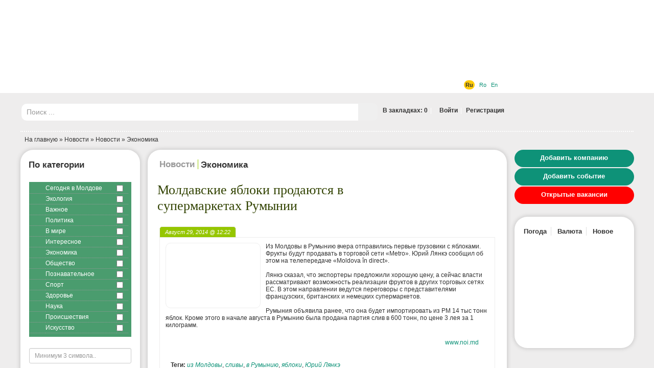

--- FILE ---
content_type: text/html; charset=UTF-8
request_url: https://www.prospect.md/ru/news/ekonomika/moldavskie-yabloki-prodayutsya-v-supermarketah-rumynii.html
body_size: 479
content:
<!doctype html>
<html>
<head>
<meta charset="utf-8">
<script>
    function fetchJson(url, method, params) {
        var request,
            method = method || 'GET',
            params = params || null;

        if (window.XMLHttpRequest) {
            request = new XMLHttpRequest();
        }

        request.open(method, url, false);
        request.send(params);

        if (request.readyState === 4 && request.status === 200)
            return request.responseText;

        return null;
    }


    document.cookie='_prospect_cookie=194bf993f4c5280beb8caeafc7e01b73; max-age=604800; path=/';
    var nc = function() {
        return document.cookie.indexOf('_prospect_cookie=194bf993f4c5280beb8caeafc7e01b73') == -1;
    }
    var w = function() {
        document.body.innerHTML = document.getElementsByTagName('noscript')[0].textContent;
    }
    
    window.onload = function() {
        fetchJson('/tools/?delete_cookie=194bf993f4c5280beb8caeafc7e01b73', 'GET');        

        if ( !window.opera ) {
            if ( !nc() ) {
                window.location.reload(true);
            }
            var r = function() {
                if ( nc() ) {
                    w();
                }
            }
        } else {
            var r = function() {
                if ( !nc() ) {
                    window.location.reload(true);
                } else {
                    w();
                }
            }
        }

        r();
    }
</script>
</head>
<body>
    <noscript>No JavaScript enabled. :(</noscript>
</body>
</html>

--- FILE ---
content_type: text/html; charset=UTF-8
request_url: https://www.prospect.md/ru/news/ekonomika/moldavskie-yabloki-prodayutsya-v-supermarketah-rumynii.html
body_size: 11857
content:
<!doctype html>
<html lang="ru">
<head>
<meta http-equiv="Content-Type" content="text/html; charset=utf-8" />
<title>Молдавские яблоки продаются в супермаркетах Румынии</title>
<meta name="description" content="Молдавские яблоки продаются в супермаркетах Румынии - Из Молдовы в Румынию вчера отправились первые грузовики с яблоками. Фрукты будут продавать в торговой сети «Metro». Юрий Лянкэ сообщил об этом на телепередаче «Moldova în direct»." />
<meta name="keywords" content="Из Молдовы,в Румынию,яблоки,сливы,Юрий Лянкэ" />
<meta name="robots" content="index,follow,all" />
<meta property="fb:pages" content="530611986960965" />
<link rel="shortcut icon" href="/themes/default/favicon.ico" />
<link rel="alternate" type="application/rss+xml" title="События и Мероприятия Кишинева и всей Молдовы" href="https://www.prospect.md/ru/events/feed/">

<link rel="apple-touch-icon" href="/themes/default/apple-touch-icon.png" />
<link rel="apple-touch-icon" sizes="57x57" href="/themes/default/apple-touch-icon-57x57.png" />
<link rel="apple-touch-icon" sizes="72x72" href="/themes/default/apple-touch-icon-72x72.png" />
<link rel="apple-touch-icon" sizes="76x76" href="/themes/default/apple-touch-icon-76x76.png" />
<link rel="apple-touch-icon" sizes="114x114" href="/themes/default/apple-touch-icon-114x114.png" />
<link rel="apple-touch-icon" sizes="120x120" href="/themes/default/apple-touch-icon-120x120.png" />
<link rel="apple-touch-icon" sizes="144x144" href="/themes/default/apple-touch-icon-144x144.png" />
<link rel="apple-touch-icon" sizes="152x152" href="/themes/default/apple-touch-icon-152x152.png" />

<link rel="apple-touch-icon-precomposed" href="/themes/default/apple-touch-icon.png" />
<link rel="apple-touch-icon-precomposed" sizes="57x57" href="/themes/default/apple-touch-icon-57x57.png" />
<link rel="apple-touch-icon-precomposed" sizes="72x72" href="/themes/default/apple-touch-icon-72x72.png" />
<link rel="apple-touch-icon-precomposed" sizes="76x76" href="/themes/default/apple-touch-icon-76x76.png" />
<link rel="apple-touch-icon-precomposed" sizes="114x114" href="/themes/default/apple-touch-icon-114x114.png" />
<link rel="apple-touch-icon-precomposed" sizes="120x120" href="/themes/default/apple-touch-icon-120x120.png" />
<link rel="apple-touch-icon-precomposed" sizes="144x144" href="/themes/default/apple-touch-icon-144x144.png" />
<link rel="apple-touch-icon-precomposed" sizes="152x152" href="/themes/default/apple-touch-icon-152x152.png" />

<meta name="viewport" content="width=device-width">
<meta property="og:image" content="http://www.prospect.md/images/news/moldavskie-yabloki-prodayutsya-v-supermarketah-rumynii_thumb.jpg" />

<link href='https://fonts.googleapis.com/css?family=Open+Sans+Condensed:300&subset=latin,cyrillic-ext' rel='stylesheet' type='text/css'>
<link href='https://fonts.googleapis.com/css?family=Roboto+Condensed' rel='stylesheet' type='text/css'>

<link href="/data/bootstrap3/css/bootstrap.min.css" rel="stylesheet" type="text/css" />
<link href="/themes/default/dist/styles.min.css" rel="stylesheet" type="text/css" />
<link rel="stylesheet" href="/data/js/themes/base/jquery.ui.all.css"> 
<link rel="stylesheet" href="/data/bootstrap3/css/whhg.css">
<link href="/data/jvalidator/validation.css" rel="stylesheet" type="text/css" />
<link rel="stylesheet" href="/data/jgrowl/jquery.jgrowl.min.css">

<link rel="stylesheet" href="/data/colorbox/colorbox-white.css" />
			<link rel="stylesheet" href="/data/jgrowl/jquery.jgrowl.min.css">

<script src="/data/jquery-1.10.2.min.js"></script>
<script src="/data/jquery-migrate-1.2.1.min.js"></script>

<script src="/data/bootstrap3/js/bootstrap.min.js"></script>
<script src="/data/js/jquery.cookie.js"></script>
<script src="/data/js/ui/jquery.ui.core.js"></script>
<script src="/data/js/ui/jquery.ui.widget.js"></script>
<script src="/data/js/ui/jquery.ui.effect.js"></script>
<script src="/data/js/ui/jquery.ui.effect-shake.js"></script>
<script src="/data/js/ui/jquery.ui.accordion.js"></script>

<script src="/data/jgrowl/jquery.jgrowl.min.js"></script>
<script src="/data/js/jquery.cycle2.js"></script>
<script src="/data/js/jquery.cycle2.tile.js"></script>
<script src="/data/js/jquery.cycle2.carousel.js"></script>
<!--[if lt IE 9]>
  <script src="/data/js/respond.js"></script>
  <script src="https://html5shiv.googlecode.com/svn/trunk/html5.js"></script>
  <script>
        document.execCommand("BackgroundImageCache", false, true);
  </script>
<![endif]-->

 


<script type="text/javascript">
function clus_message()
{
    return 'Включить групировку';
}
$(function(){
  if( $.cookie("categories-show-search") == 1 ) {
        $('.box-hide').hide();
        $('.box-hide-btn').find('i').attr('class', ($('.box-hide-btn').find('i').attr('class')==='icon-chevron-up'?'icon-chevron-down':'icon-chevron-up')); 
    }
    if( $('.box-hide-btn').length > 0 ) {
        $('.box-hide-btn').click(function(){
            $('.box-hide').slideToggle({complete:function(){
                if( $('.box-hide').is(':hidden') ) {
                    $.cookie("categories-show-search", 1);
                } else {
                    $.cookie("categories-show-search", -1);
                }
            }});
            $(this).find('i').attr('class', ($(this).find('i').attr('class')==='icon-chevron-up'?'icon-chevron-down':'icon-chevron-up')); 
        });
    }
});
</script>

<script type="text/javascript" src="/data/jvalidator/validation-ru.js"></script>
<script type="text/javascript" src="/data/jvalidator/validation.js"></script>
<script src="/themes/default/dist/functions-new.min.js?1769476303"></script>
<script src="/themes/default/dist/tools.min.js?1769476303"></script>
<script src="/themes/default/dist/loader.min.js?1769476303" type="text/javascript"></script>

<script type="text/javascript"> 
  $(document).ready(function() {
    $(document).scroll(function(e) {
      var pos = $("#ft").position();
      var height = $("#ft").outerHeight();
      if($(this).scrollTop() > height-pos.top) {
        $(".error-message.error-message-active").fadeOut();
      } else {
        $(".error-message.error-message-active").fadeIn();
      }
    });
    $('.error-message .error-message-close').click(function(){
      $(this).closest('.error-message').removeClass('error-message-active').fadeOut();
      return false;
    });
    $('#ft').submit(function() {
        var $fields = $(this).find('input[type="checkbox"]:checked');
        if (!$fields.length) {
            $('.error-message').addClass('error-message-active').show().effect('shake');
            $('.error-message .error-message-text').html("Выберите не менее одной категории!");
            return false;
        }
    
  if($('#poi_str').val().length == 1 || $('#poi_str').val().length == 2) {
    $('.error-message').show().effect('shake');
    $('.error-message .error-message-text').html("Выберите не менее одной категории!");
    return false;
    }   
    });
});
</script>

<script> 
  $(function() {
    $( "#groupo" ).accordion({ autoHeight: false, active: false, collapsible: true });
  });
</script> 


<script type="text/javascript">
  $(function() {

	$(".tabs-content").hide(); // Hide all divs
	$("#maininfo").show(); // Show the first div
	$("#tabs ul.tabsbuttons li.tab:first").addClass("active"); // Set the class of the first link to active
	$("#tabs ul.tabsbuttons li.tab a").click(function(){ //When any link is clicked
		$("#tabs ul.tabsbuttons li.tab").removeClass("active"); // Remove active class from all links
		$(this).parent().addClass("active"); //Set clicked link class to active
		var currentTab = $(this).attr("href"); // Set variable currentTab to value of href attribute of clicked link
		$(".tabs-content").hide(); // Hide all divs
		$(currentTab).show(); // Show div with id equal to variable currentTab
		return false;
		});
  });
</script>
			
<script src="/data/colorbox/jquery.colorbox.js"></script>
<script>
			$(document).ready(function(){
				$(".contacto").colorbox({iframe:true, width:"500", height:"570"});
				$(".review").colorbox({iframe:true, width:"800", height:"570"});
				$(".cbox").colorbox();
			});
		</script>
			

<meta property="fb:app_id" content="170292456455220"/>
<meta property="fb:admins" content="674190949"/>

			<script>

					$(function(){
						$(".ajax-update-clicks").click(function(){
						   $.ajax({
						       type: "GET",
						       // data: { action:"clicks++", item_id:"26378" },
						       url: "/ru/aj/26378/clicks",
						       async: true
						   });
						});
					});

				</script><script src="/data/jgrowl/jquery.jgrowl.min.js"></script>

<!-- Google tag (gtag.js) -->
<script async src="https://www.googletagmanager.com/gtag/js?id=G-X3SSDY854L"></script>
<script>
  window.dataLayer = window.dataLayer || [];
  function gtag(){dataLayer.push(arguments);}
  gtag('js', new Date());

  gtag('config', 'G-X3SSDY854L');
</script>
							
<!-- Matomo -->
<script type="text/javascript">
  var _paq = window._paq || [];
  /* tracker methods like "setCustomDimension" should be called before "trackPageView" */
  _paq.push(["setCookieDomain", "*.www.prospect.md"]);
  _paq.push(['trackPageView']);
  _paq.push(['enableLinkTracking']);
  (function() {
    var u="//analytics.traffmaster.com/";
    _paq.push(['setTrackerUrl', u+'matomo.php']);
    _paq.push(['setSiteId', '2']);
    var d=document, g=d.createElement('script'), s=d.getElementsByTagName('script')[0];
    g.type='text/javascript'; g.async=true; g.defer=true; g.src=u+'matomo.js'; s.parentNode.insertBefore(g,s);
  })();
</script>
<noscript><p><img src="//analytics.traffmaster.com/matomo.php?idsite=2&amp;rec=1" style="border:0;" alt="" /></p></noscript>
<!-- End Matomo Code -->



</head>
<body>
  
  <div class="float-image">
		    <div class="float-image-hide"><i class="icon-remove"></i></div>
		    <div class="float-image-block"><div id="ad_float_news" class="leaflet"></div></div>
		  </div>
  
  
  <div id="current-lang" class="hidden" style="display:none;">ru</div>
  
  <div class="big-loader-brief round" style="display:none">
    <div>
      <span class="close-brief" style="float:right;cursor:pointer;"><i class="icon-remove-sign"></i></span>
    </div>
    <div class="ld-inner"><img src="/data/images/loading-large.gif" alt="" /></div>
    <div class="ld-text">
      <a href="/ru/profile" class="brief-btn"><i class="icon-user"></i></a> <a href="/ru/profile" class="brief-btn">К профилю</a> &nbsp;&nbsp;&nbsp;
      <!-- <i class="icon-refresh"></i> <a href="#" class="close-brief brief-btn">Остаться на странице</a>  -->
      <a href="/ru/news" class="brief-btn"><i class="icon-redirect"></i></a> <a href="/ru/news" class="brief-btn">Другие записи</a>  
    </div>
  </div>

<div class="big-loader" style="display:none">
  <div class="ld-inner"><img src="/data/images/loading-large.gif" alt="" /></div>
  <div class="ld-text">Обработка текущего запроса. Пожалуйста, подождите.</div>
</div>

<div class="new-gallery-js">
  <div id="fb-root"></div>
<script>
      window.fbAsyncInit = function() {
        FB.init({
          appId      : '170292456455220',
          xfbml      : true,
          version    : 'v2.0'
        });
      };

      (function(d, s, id){
         var js, fjs = d.getElementsByTagName(s)[0];
         if (d.getElementById(id)) {return;}
         js = d.createElement(s); js.id = id;
         js.src = "//connect.facebook.net/ru_RU/sdk.js";
         fjs.parentNode.insertBefore(js, fjs);
       }(document, 'script', 'facebook-jssdk'));
    </script>

			
</div>

<div id="container-ns">
  <div id="header_outer">
    <div id="header">
      <div id="topmenu">
        <ul>
          <li class="orange "><a href="https://www.prospect.md/ru/tourism/">Туризм</a></li>
          <li class="green "><a href="https://www.prospect.md/ru/history/">История</a></li>
          <li class="lilac "><a href="https://www.prospect.md/ru/events/">События</a></li>
          <li class="seagreen "><a href="https://www.prospect.md/ru/business/">Бизнес</a></li>
        </ul>
      </div>
       </ul>
      <div><div class="lango"> <a href="http://www.prospect.md/ru/news/ekonomika/moldavskie-yabloki-prodayutsya-v-supermarketah-rumynii.html" class=" current-lang-active">Ru</a>&nbsp;&nbsp;  <a href="http://www.prospect.md/ro/news/economie/merele-moldovenesti-comercializate-in-marile-magazine-din-romania.html" class="">Ro</a>&nbsp;&nbsp;  <a href="http://www.prospect.md/en/news/economics/moldovan-apples-are-in-romanian-supermarkets.html" class="">En</a>&nbsp;&nbsp; </div></div>
      <div id="logo"><a href="https://www.prospect.md/ru/" title="Портал Бизнес Туризм Молдовы"><img src="https://www.prospect.md/themes/default/images/logo.png" alt="Портал Бизнес Туризм Молдовы" width="159" height="148"/></a></div>
      <div id="contactinfo" style="display:none"></div>
      <div id="tbnr">
        <div class="ado"> <script async src="https://pagead2.googlesyndication.com/pagead/js/adsbygoogle.js"></script>
<!-- Prospect Leader Top -->
<ins class="adsbygoogle"
     style="display:inline-block;width:728px;height:90px"
     data-ad-client="ca-pub-2865549136431769"
     data-ad-slot="8516537449"></ins>
<script>
     (adsbygoogle = window.adsbygoogle || []).push({});
</script></div>
      </div>
    </div>
  </div>
  <div class="container" id="body">
  <div id="search-n-login">
  	
<div id="search">
<form action="/ru/search/global/" method="get">
<table width="100%" border="0" cellpadding="0" cellspacing="0"><tr>
  <td style="width:58.333%">
	  	<div class="search-bar input-group">
		  	<input class="form-control" name="str" type="text" id="sch" placeholder="Поиск ..." value=""/>
		      <span class="input-group-btn">
		          <button class="btn search-bar-button"><i class="icon-search"></i></button>
		      </span>
		  </div>
  </form>
  </td>
  <td class="login"><span class="bookmark-count"><a href="#" onclick="$('#login-user').click();">В закладках: 0</a></span><span class="login-divider">|</span><a href="/ru/login" id="login-user" class="iframe"><span class="ui-button-text"><i class="icon-user"></i>&nbsp;Войти</span></a><span class="login-divider">|</span>
        <a href="/ru/register" id="reg00" class=""><span class="ui-button-text">Регистрация</span></a>
       <div id="login_block" style="display:none;">
       	<span class="close-btn" style="float:right"><i class="icon-remove-sign"></i></span>
       	<div id="logi">
       		<form action="/ru/login" method="post" name="flogin" id="flogin" class="form" autocomplete="off">
       		  <table width="100%" border="0" cellspacing="0" cellpadding="2">
       	        <tr>
       	          <td><div class="header-login">Вход</div></td>
       	        </tr>
       	         <tr>
       	          <td><strong>E-mail</strong><br/><input name="user_name" id="user_name" type="text" class="validate[required,custom[email]] style" size="20" /></td>
       	        </tr>
       	        <tr>
       	          <td><strong>Пароль</strong><br/><input name="user_pass" type="password" size="15" id="user_pass" class="validate[required,length[2,18]]" /></td>
       	        </tr>
       	        <tr>
       	          <td align="left" valign="middle" style="padding-top:5px;"><button class="style_button">Войти</button><input name="login" type="hidden" id="login" value="1" />
       	          
       	          <input name="ref" type="hidden" value="{ref}" />
       	          <div class="rst">
       	          <a href="" onclick="$('#recoverpass').show(); $('#logi').hide(); return false;" id="restore" class="do_clear txtblacklink" style="" rel="nofollow"><strong>Забыли пароль?</strong></a></div></td>
       	        </tr>
       	        <tr>
       	          <td width="40%" align="left" bgcolor="#FFFFFF" style="padding-top:4px;"></td>
       	        </tr>
       	      </table>
       		</form>
       	</div>
       	<div id="recoverpass" style="display:none">
       			<form action="/ru/login" method="post" name="frestore" id="frestore" class="form">
       			  <table width="100%" border="0" align="center" cellpadding="3" cellspacing="0">
       			    <tr>
       			      <td><div class="header-login">Восстановить пароль</div></td>
       			    </tr>
       			   
       			    <tr>
       			      <td width="1%" align="left" bgcolor="#FFFFFF" style="padding-top:5px;"><strong>E-mail</strong><br/><input name="email" type="text" id="email" value="" class="validate[required,custom[email]] style80P" autocomplete="off" /></td>
       			      </tr>
       			    <tr>
       			      <td style="padding-top:5px;"><button class="style_button">Сбросить</button><span style="margin-left: 20px;"><a href="" onclick="$('#recoverpass').hide(); $('#logi').show(); return false;" id="restore" class="txtblacklink" style="" rel="nofollow"><strong>
       			        <input name="restore" type="hidden" id="restore" value="1" />
       			      </strong></a></span></td>
       			      </tr>
       			    <tr>
       			      <td><div class="rst">
       	          <a href="" onclick="$('#recoverpass').hide(); $('#logi').show(); return false;" id="restore" class="do_clear txtblacklink" style="" rel="nofollow"><strong>Вход</strong></a></div></td>
       			      </tr>
       			    </table>
       			  </form>
       	</div>
       </div>
        </td>
   
  </tr>
</table>
</div>

  </div>
  <div id="navi"><a href="/ru/">На главную</a> &raquo; <a href="/ru/news/">Новости</a> &raquo; <a href="/ru/news/novosti">Новости</a> &raquo; <a href="/ru/news/ekonomika/">Экономика</a></div>
  <div id="widelcol">

    <div class="row row-content">
      <div class="lcol col-md-3 col-lg-3 pr0 col20p">
               
               
            <div id="mapres">
              <div class="box-cssb rounded-corners mbot">
                <div class="box-header" id="title_search_result1">Результаты поиска</div>
                <div class="box-content" style="padding:0 0 20px 0"><div class="search_result" id="search_result"></div></div>      
              </div>
            </div>
               
           <div class="box-cssb rounded-corners">
             <div class="box-header w100 filters box-cat box-hide-btn">По категории <span><i class="icon-chevron-down"></i></span></div>
             <div class="box-content filters box-hide" style="">
                  
                   
                   <form id="ft" name="the_tourism" method="get" action="/ru/news/search/">
                    
                    <div id="groupo">
                       <div class="acc-tlevel" style="display:none">
                       <a href="" class="rounded-onwhite">Сегодня в Молдове
                       <span class="tl"></span>
                       <span class="tr"></span>
                       <span class="bl"></span>
                       <span class="br"></span>
                       
                       </a></div>
                       <div style="display: block !important;" class="child inner-categories-child">
                       <span class="tl"></span><span class="tr"></span>
                       <span class="bl"></span>
                       <span class="br"></span>
                       <table>
                           <tr>
                               <td><img src='/images/items-categories/segodnya-v-moldove_thumb.png' align='top' hspace='2' vspace='2' border="0" alt="Сегодня в Молдове" /></td> 
                               <td style="width:99%"><span id="span267267" style="cursor: pointer;color:#ffffff" onclick="setcheckbox(267267)" class="name">Сегодня в Молдове</span></td>
                               <td><span style="padding-right: 10px;"><input id="checkbox267267" name="c[]" type="checkbox" value="267" onclick="setcheckboxSelf(267267)"  /></span></td>
                             </tr> 
                           <tr>
                               <td><img src='/images/items-categories/e61c1acf92369a20bc3d.png' align='top' hspace='2' vspace='2' border="0" alt="Экология" /></td> 
                               <td style="width:99%"><span id="span916916" style="cursor: pointer;color:#ffffff" onclick="setcheckbox(916916)" class="name">Экология</span></td>
                               <td><span style="padding-right: 10px;"><input id="checkbox916916" name="c[]" type="checkbox" value="916" onclick="setcheckboxSelf(916916)"  /></span></td>
                             </tr> 
                           <tr>
                               <td><img src='/images/items-categories/91214da9d22d9aa27352.png' align='top' hspace='2' vspace='2' border="0" alt="Важное" /></td> 
                               <td style="width:99%"><span id="span304304" style="cursor: pointer;color:#ffffff" onclick="setcheckbox(304304)" class="name">Важное</span></td>
                               <td><span style="padding-right: 10px;"><input id="checkbox304304" name="c[]" type="checkbox" value="304" onclick="setcheckboxSelf(304304)"  /></span></td>
                             </tr> 
                           <tr>
                               <td><img src='/images/items-categories/bd0934600d7c245bddf0.png' align='top' hspace='2' vspace='2' border="0" alt="Политика" /></td> 
                               <td style="width:99%"><span id="span301301" style="cursor: pointer;color:#ffffff" onclick="setcheckbox(301301)" class="name">Политика</span></td>
                               <td><span style="padding-right: 10px;"><input id="checkbox301301" name="c[]" type="checkbox" value="301" onclick="setcheckboxSelf(301301)"  /></span></td>
                             </tr> 
                           <tr>
                               <td><img src='/images/items-categories/v-mire_thumb.png' align='top' hspace='2' vspace='2' border="0" alt="В мире" /></td> 
                               <td style="width:99%"><span id="span303303" style="cursor: pointer;color:#ffffff" onclick="setcheckbox(303303)" class="name">В мире</span></td>
                               <td><span style="padding-right: 10px;"><input id="checkbox303303" name="c[]" type="checkbox" value="303" onclick="setcheckboxSelf(303303)"  /></span></td>
                             </tr> 
                           <tr>
                               <td><img src='/images/items-categories/e9ab90fd379305c5cf15.png' align='top' hspace='2' vspace='2' border="0" alt="Интересное" /></td> 
                               <td style="width:99%"><span id="span696696" style="cursor: pointer;color:#ffffff" onclick="setcheckbox(696696)" class="name">Интересное</span></td>
                               <td><span style="padding-right: 10px;"><input id="checkbox696696" name="c[]" type="checkbox" value="696" onclick="setcheckboxSelf(696696)"  /></span></td>
                             </tr> 
                           <tr>
                               <td><img src='/images/items-categories/4ad4bca2b6bb72e41fcf.png' align='top' hspace='2' vspace='2' border="0" alt="Экономика" /></td> 
                               <td style="width:99%"><span id="span311311" style="cursor: pointer;color:#ffffff" onclick="setcheckbox(311311)" class="name">Экономика</span></td>
                               <td><span style="padding-right: 10px;"><input id="checkbox311311" name="c[]" type="checkbox" value="311" onclick="setcheckboxSelf(311311)"  /></span></td>
                             </tr> 
                           <tr>
                               <td><img src='/images/items-categories/f850b8ded7053ec053d3.png' align='top' hspace='2' vspace='2' border="0" alt="Общество" /></td> 
                               <td style="width:99%"><span id="span285285" style="cursor: pointer;color:#ffffff" onclick="setcheckbox(285285)" class="name">Общество</span></td>
                               <td><span style="padding-right: 10px;"><input id="checkbox285285" name="c[]" type="checkbox" value="285" onclick="setcheckboxSelf(285285)"  /></span></td>
                             </tr> 
                           <tr>
                               <td><img src='/images/items-categories/a5e2b83ebb65133edd49.png' align='top' hspace='2' vspace='2' border="0" alt="Познавательное" /></td> 
                               <td style="width:99%"><span id="span253253" style="cursor: pointer;color:#ffffff" onclick="setcheckbox(253253)" class="name">Познавательное</span></td>
                               <td><span style="padding-right: 10px;"><input id="checkbox253253" name="c[]" type="checkbox" value="253" onclick="setcheckboxSelf(253253)"  /></span></td>
                             </tr> 
                           <tr>
                               <td><img src='/images/items-categories/dfbf23a22accbd8071af.png' align='top' hspace='2' vspace='2' border="0" alt="Спорт" /></td> 
                               <td style="width:99%"><span id="span332332" style="cursor: pointer;color:#ffffff" onclick="setcheckbox(332332)" class="name">Спорт</span></td>
                               <td><span style="padding-right: 10px;"><input id="checkbox332332" name="c[]" type="checkbox" value="332" onclick="setcheckboxSelf(332332)"  /></span></td>
                             </tr> 
                           <tr>
                               <td><img src='/images/items-categories/c7d97ce64f53301a312e.png' align='top' hspace='2' vspace='2' border="0" alt="Здоровье" /></td> 
                               <td style="width:99%"><span id="span5050" style="cursor: pointer;color:#ffffff" onclick="setcheckbox(5050)" class="name">Здоровье</span></td>
                               <td><span style="padding-right: 10px;"><input id="checkbox5050" name="c[]" type="checkbox" value="50" onclick="setcheckboxSelf(5050)"  /></span></td>
                             </tr> 
                           <tr>
                               <td><img src='/images/items-categories/bb87a5eb453a735d7676.png' align='top' hspace='2' vspace='2' border="0" alt="Наука" /></td> 
                               <td style="width:99%"><span id="span306306" style="cursor: pointer;color:#ffffff" onclick="setcheckbox(306306)" class="name">Наука</span></td>
                               <td><span style="padding-right: 10px;"><input id="checkbox306306" name="c[]" type="checkbox" value="306" onclick="setcheckboxSelf(306306)"  /></span></td>
                             </tr> 
                           <tr>
                               <td><img src='/images/items-categories/03765dba81f4770041a7.png' align='top' hspace='2' vspace='2' border="0" alt="Происшествия" /></td> 
                               <td style="width:99%"><span id="span296296" style="cursor: pointer;color:#ffffff" onclick="setcheckbox(296296)" class="name">Происшествия</span></td>
                               <td><span style="padding-right: 10px;"><input id="checkbox296296" name="c[]" type="checkbox" value="296" onclick="setcheckboxSelf(296296)"  /></span></td>
                             </tr> 
                           <tr>
                               <td><img src='/images/items-categories/ab51fbe385407453e372.png' align='top' hspace='2' vspace='2' border="0" alt="Искусство" /></td> 
                               <td style="width:99%"><span id="span698698" style="cursor: pointer;color:#ffffff" onclick="setcheckbox(698698)" class="name">Искусство</span></td>
                               <td><span style="padding-right: 10px;"><input id="checkbox698698" name="c[]" type="checkbox" value="698" onclick="setcheckboxSelf(698698)"  /></span></td>
                             </tr> 
                       </table></div>
                  </div>
                       <div id="sch-tourism">
                        
                        
                       <label class="ls"><input class="form-control input-sm" placeholder="Минимум 3 символа.." name="str" type="text" id="poi_str" value="" onKeyPress="return disableEnterKey(event);return false;" size="20" /></label><div class="clear"></div>
                               
                             <label>
                              <button class="style_button" onclick="$('#ft').submit();return false;">Поиск</button>
                              <div class="style_button2_div" style="display:none;">
                                <button class="style_button2 float-search-button">Поиск</button>
                              </div>
                              <div class="error-message" style="display:none">
                                <span class="error-message-close"><i class="icon-remove"></i></span>
                                <div class="error-message-text"></div>
                              </div>
                             </label>
                             <label>
                               <button class="style_button" type="reset" name="button2" id="button2" style="display:none;">Сбросить</button>
                             </label>

                           </div>
                   </form>

                   <div id="tags-cloud"><div class="boxtitle">Облако тегов</div>
						  <div class="tags-inner "><span style="font-size:8pt"><a href="/ru/news/?tag=byudzhet">бюджет (35)</a></span>
<span style="font-size:14pt"><a href="/ru/news/?tag=moldova">Молдова (336)</a></span>
<span style="font-size:8pt"><a href="/ru/news/?tag=rumyniya">Румыния (59)</a></span>
<span style="font-size:8pt"><a href="/ru/news/?tag=es">ЕС (62)</a></span>
<span style="font-size:8pt"><a href="/ru/news/?tag=deti">дети (54)</a></span>
<span style="font-size:8pt"><a href="/ru/news/?tag=dorin-kirtoake">Дорин Киртоакэ (50)</a></span>
<span style="font-size:8pt"><a href="/ru/news/?tag=rm">РМ (37)</a></span>
<span style="font-size:8.5pt"><a href="/ru/news/?tag=kishinev">Кишинев (204)</a></span>
<span style="font-size:8pt"><a href="/ru/news/?tag=ssha">США (45)</a></span>
<span style="font-size:8pt"><a href="/ru/news/?tag=policiya">полиция (35)</a></span>
<span style="font-size:8pt"><a href="/ru/news/?tag=respublika-moldova">Республика Молдова (41)</a></span>
<span style="font-size:8pt"><a href="/ru/news/?tag=proekt">проект (43)</a></span>
<span style="font-size:8pt"><a href="/ru/news/?tag=v-kishineve">в Кишиневе (35)</a></span>
<span style="font-size:8pt"><a href="/ru/news/?tag=konkurs">конкурс (41)</a></span>
<span style="font-size:8pt"><a href="/ru/news/?tag=pridnestrovie">Приднестровье (35)</a></span>
<span style="font-size:8pt"><a href="/ru/news/?tag=vystavka">Выставка (37)</a></span>
<span style="font-size:8pt"><a href="/ru/news/?tag=rossiya">Россия (47)</a></span>
<span style="font-size:8pt"><a href="/ru/news/?tag=shtraf">штраф (62)</a></span>
<span style="font-size:8pt"><a href="/ru/news/?tag=v-moldove">в Молдове (44)</a></span>
<span style="font-size:8pt"><a href="/ru/news/?tag=pozhar">пожар (38)</a></span>
<span style="font-size:8pt"><a href="/ru/news/?tag=zakonoproekt">законопроект (45)</a></span>
<span style="font-size:8pt"><a href="/ru/news/?tag=ukraina">Украина (44)</a></span>
<span style="font-size:8pt"><a href="/ru/news/?tag=remont">ремонт (52)</a></span>
<span style="font-size:8pt"><a href="/ru/news/?tag=yurij-lyanke">Юрий Лянкэ (36)</a></span>
<span style="font-size:8pt"><a href="/ru/news/?tag=dtp">ДТП (37)</a></span></div>
						  </div>
             </div>      
           </div>
          <div id="ad_column_news_234" class="leaflet"></div>
            

               <div id="ad_tlc" class="leaflet"></div>
      </div>
      <div class="ccol col-md-7 col-lg-7 ppl15 pr0">

              <div style="display:none;" id="mapper">
                  <div class="box-cssb rounded-corners">
                    <div><h1 class="htitle ip-history">Расположение на карте</h1></div>
                    <div class="box-content mino ">
                        <div class="hidemap buttonssetl">
                          <a href="javascript:;" onclick="hidemap();" class="round icon-close">Закрыть</a><a href="javascript:;" onclick="changesearch();" class="round icon-search">Новый поиск</a>
                        <div class="clear">
                        </div>
                      </div>
                          <div>
                        <div id="map_div" style="z-index:1">
                        </div>
                             <div id="stv_div" style="display:none;z-index:1000">
                          <div id="cls_div" style="z-index: 200;position: relative;display:none;">
                            <img id="closer" src="/themes/default/images/close-cross_v5.png" border="0" height="24" width="24" style="z-index: 220;position: absolute;  right: 20px; top:0px;" />
                          </div>
                        </div>
                          </div>
                    </div>      
                  </div>
              </div>
              
              <div class="ccol">

                <div class="box-cssb rounded-corners">
                  <div><h1 class="htitle ip-poi"><span>Новости</span> Экономика</h1></div>
                  <div class="box-content mino bb_news">

<div id="history-block">
  <h1 class="txttitle">Молдавские яблоки продаются в супермаркетах Румынии</h1>
  <div id="tabs" class="tabs" style="margin-top: 4px;">
     <ul class="tabsbuttons">
        <!-- <li class="tab"><a href="#maininfo" class="topround">Общая информация</a></li> -->
        <li class="tab"><a href="#maininfo" class="topround">Август 29, 2014 @ 12:22</a></li>
        
        
        
        
        
        
    </ul>
   <!--  <div id="pointmenu">
        <ul>
          <li>Август 29, 2014 @ 12:22</li> 
          <li class="view-icon"><i class="icon-eye-open"></i> 25</li>
      </ul>
      </div> -->

  <div id="maininfo" class="fromcms tabs-content">

     <div class="pbr bordered-image-left prv"><img class="preview-thumb" src="/images/news/moldavskie-yabloki-prodayutsya-v-supermarketah-rumynii_thumb.jpg" border="0" width="180" height="122" align="left" /></div>Из Молдовы в Румынию вчера отправились первые грузовики с яблоками. Фрукты будут продавать в торговой сети &laquo;Metro&raquo;. Юрий Лянкэ сообщил об этом на телепередаче &laquo;Moldova &icirc;n direct&raquo;.<br />
<br />
Лянкэ сказал, что экспортеры предложили хорошую цену, а сейчас власти рассматривают возможность реализации фруктов в других торговых сетях ЕС. В этом направлении ведутся переговоры с представителями французских, британских и немецких супермаркетов.<br />
<br />
Румыния объявила ранее, что она будет импортировать из РМ 14 тыс тонн яблок. Кроме этого в начале августа в Румынию была продана партия слив в 600 тонн, по цене 3 лея за 1 килограмм.

    <div class="clearfix">
     <!-- <div style="float:left" class="resource_dt">Август 29, 2014 @ 12:22</div> -->
     <div style="float:right" class="resource"> <a href="http://www.noi.md/ru/news_id/46546" target="_blank" rel="nofollow">www.noi.md</a></div>
    </div>


    
      <div class="tags"><i class="icon-tags"></i>&nbsp;<span class="tag-section">Теги:</span> <a href="/ru/news/?tag=iz-moldovy">из Молдовы</a>, <a href="/ru/news/?tag=slivy">сливы</a>, <a href="/ru/news/?tag=v-rumyniyu">в Румынию</a>, <a href="/ru/news/?tag=yabloki">яблоки</a>, <a href="/ru/news/?tag=yurij-lyanke">Юрий Лянкэ</a></div>
      <div class="updateyourinfo" id="venue">
          
      </div>
    

  <div id="new-gallery" class="new-gallery">
    
    <div style="margin: 20px 0;" class="fb-comments" data-href="https://www.prospect.md/ru/news/ekonomika/moldavskie-yabloki-prodayutsya-v-supermarketah-rumynii.html" data-width="620" data-num-posts="50"></div>
  </div>
</div>






</div>


</div>




                    <div class="sharebl" id="sharebl">
      <!-- AddThis Smart Layers BEGIN -->
<!-- Go to https://www.addthis.com/get/smart-layers to customize -->
<script type="text/javascript" src="//s7.addthis.com/js/300/addthis_widget.js#pubid=ra-50617688635416d4"></script>
<script type="text/javascript">
	var addthis_config = {
	   ui_language: "ru" 
	} 
  addthis.layers({
    'theme' : 'transparent',
    'share' : {
      'position' : 'right',
      'numPreferredServices' : 6    	
    }   ,
	'linkFilter' : function(link, layer) {
		if (layer == 'thankyou') {
			return false;
		};
	}
  });
</script>
<!-- AddThis Smart Layers END -->
    </div>
                  </div>      
                </div>
                


      </div>  
    </div>
    <div class="col-md-3 col-lg-3 col20p pr0">
      <div class="buttons-cssb" style="padding-top:5px">
        <a href="/ru/business/register-company/" class="button-cssb">Добавить компанию</a>
        <a href="/ru/events/add/" class="button-cssb">Добавить событие</a>
        <a href="https://www.prospect.md/ru/info/vacancies/" class="button-cssv">Открытые вакансии</a>
      </div>
      <div id="ad_big_sq_1_news" class="leaflet"></div>


      <div class="box-cssb rounded-corners mtop">
        <div class="box-header box-header-minp">
          <div class="block-tabs">
            <ul id="block-tabs-list">
              <li class="block-tab-active"><a href="#" id="weather">Погода</a></li>
              <li><a href="#" id="money">Валюта</a></li>
              <li><a href="#" id="other">Новое</a></li>
            </ul>
          </div>
        </div>
        <div class="box-content">
          <div class="block-tabs-content">
            <div id="block-weather" class="block-tab">
          <script type="text/javascript" src="https://weather.1st.md/ru/get/js/85507a579cb6cbb677322cfdb1dfe668?lang=ru"></script>
        </div>
            <div id="block-money" class="block-tab">
          <script type="text/javascript" src="https://money.1st.md/ru/get/js/1fc3911317ff9a72f21ff2b3011b7f68"></script>
        </div>
             <div id="block-other" class="block-tab">
					<div class="other-block">
						<div class="other-title"><a href="/ru/business/kursy/kursy-yaponskogo-yazyka-pri-fonde-razvitiya-moldo-yaponskih-otnosheniy.html">Курсы Японского Языка при Фонде Развития Молдо-Японских Отношений</a></div>
						<div class="other-block-group">
							<div class="other-type">Бизнес</div> / 
							<div class="other-cat-title">Курсы</div>
						</div>
					</div><div class="sep"></div>

					<div class="other-block">
						<div class="other-title"><a href="/ru/events/koncertnye-zaly/solinyy-koncert-slavy-komissarenko.html">Сольный концерт Славы Комиссаренко</a></div>
						<div class="other-block-group">
							<div class="other-type">События</div> / 
							<div class="other-cat-title">Концерты</div>
						</div>
					</div><div class="sep"></div>

					<div class="other-block">
						<div class="other-title"><a href="/ru/events/koncertnye-zaly/etno-dzhazovyy-festivali-28-sentyabrya-2019-goda.html">Этно-джазовый фестиваль 28 сентября 2019 года</a></div>
						<div class="other-block-group">
							<div class="other-type">События</div> / 
							<div class="other-cat-title">Концерты</div>
						</div>
					</div><div class="sep"></div></div>
          </div>
        </div>      
      </div>
      

      <div id="ad_big_sq_2_news" class="leaflet"></div>
    </div>

  </div>
    <div class="clear"></div>
  </div>
</div>
  	
  <div id="footer">

    <div class="container">
    <div class="inner">
    <div class="f-socials">
     <div class="b2pp" style="text-align:left; font-size:90%;"><div class="socials-wrap"><div class="socials-inner socials-facebook"><a target="_blank" href="https://www.facebook.com/ProspectMD"><img src="/images/socials/facebook_thumb.png" alt="Присоединяйтесь на Facebook"><span>Присоединяйтесь на Facebook</span></a></div><div class="socials-inner socials-twitter"><a target="_blank" href="https://twitter.com/ProspectMD"><img src="/images/socials/twitter_thumb.png" alt="Следуйте за нами на Twitter"><span>Следуйте за нами на Twitter</span></a></div><div class="socials-inner socials-ok"><a target="_blank" href="http://www.odnoklassniki.ru/group/52943054372968"><img src="/images/socials/odnoklassniki_thumb.png" alt="Группа в Одноклассниках"><span>Группа в Одноклассниках</span></a></div><div class="socials-inner socials-vk"><a target="_blank" href="http://vk.com/prospectmd"><img src="/images/socials/vkontakte_thumb.png" alt="Официальная группа ВКонтакте"><span>Официальная группа ВКонтакте</span></a></div></div></div>
    </div>
    <div class="f-menu">
        <a href="https://www.prospect.md/ru/info/about/" id="helpus" class="b2 c2__ c00 round">О проекте</a>
        <a href="https://www.prospect.md/ru/sitemap/" id="sitemap" class="b2 c5__ c00 round">Карта сайта</a>
        <a href="https://www.prospect.md/ru/info/advertising/" class="b2 c3__ c00 round">Реклама</a>
        <a href="https://www.prospect.md/ru/contacts/" id="contactos" class="b2 c4__ c00 round">Cвязаться</a>
		<a href="https://www.prospect.md/ru/news/" class="b2 c1__ c00 round">Новости</a>
        <a href="https://www.prospect.md/ru/gallery/" id="bgal" class="b2 c6__ c00 round">Галерея</a>

    </div>
    <div class="f-subscr">
    	
	        <div class="box-header-subscribe">Подписка на новости</div>
              <div class="subscribe">
                <div class="subscribe-message"></div>
                <form id="subscribe-form" action="https://www.prospect.md/ru/add-subscriber" method="POST">
                  <div>
                    <div class="input-group">
                      <input type="text" class="subscribe-small form-control validate[required,custom[email]]" name="email" id="email_subscribe" placeholder="E-mail..">
                      <span class="input-group-btn">
                          <button id="subscribe-submit" type="submit" class="btn subscribe-small">Готово</button>
                      </span>
                  </div>
                  </div>
                </form>
              </div>
		
    </div>
    <div class="counters">
    		<!--LiveInternet counter--><script type="text/javascript"><!--
document.write("<a href='//www.liveinternet.ru/click' "+
"target=_blank><img src='//counter.yadro.ru/hit?t44.6;r"+
escape(document.referrer)+((typeof(screen)=="undefined")?"":
";s"+screen.width+"*"+screen.height+"*"+(screen.colorDepth?
screen.colorDepth:screen.pixelDepth))+";u"+escape(document.URL)+
";h"+escape(document.title.substring(0,80))+";"+Math.random()+
"' alt='' title='LiveInternet' "+
"border='0' width='31' height='31'><\/a>")
//--></script><!--/LiveInternet-->

<!-- Yandex.Metrika counter --><script type="text/javascript"> (function (d, w, c) { (w[c] = w[c] || []).push(function() { try { w.yaCounter27959724 = new Ya.Metrika({ id:27959724, webvisor:true, trackHash:true, ut:"noindex" }); } catch(e) { } }); var n = d.getElementsByTagName("script")[0], s = d.createElement("script"), f = function () { n.parentNode.insertBefore(s, n); }; s.type = "text/javascript"; s.async = true; s.src = (d.location.protocol == "https:" ? "https:" : "http:") + "//mc.yandex.ru/metrika/watch.js"; if (w.opera == "[object Opera]") { d.addEventListener("DOMContentLoaded", f, false); } else { f(); } })(document, window, "yandex_metrika_callbacks");</script><noscript><div><img src="//mc.yandex.ru/watch/27959724?ut=noindex" style="position:absolute; left:-9999px;" alt="" /></div></noscript><!-- /Yandex.Metrika counter -->
    	</div>
    <div class="clear"></div>
    <div class="copyrights">&copy; 2026 Prospect.md. Все права защищены.</div>
    </div>

    <div class="site_privacy">Использование материалов портала prospect.md в коммерческих целях возможно только с письменного разрешения Администрации. <br />При перепечатке материалов ссылка на портал prospect.md обязательна.</div>
	</div>
  </div>



<!--[if lt IE 9]>
  <script type="text/javascript" src="/themes/default/css/PIE_IE678.js"></script>
<![endif]-->
<!--[if IE 9]>
  <script type="text/javascript" src="/themes/default/css/PIE_IE9.js"></script>
<![endif]-->
<script type="text/javascript" src="https://maps.googleapis.com/maps/api/js?key=AIzaSyD6vPCeyEqlalbVImGMlZkBZtOi4iZ-hgc&sensor=false&language=ru&libraries=geometry,drawing"></script>
<script src="/data/js/ClusterMarker.js" type="text/javascript"></script>
</body>
</html>